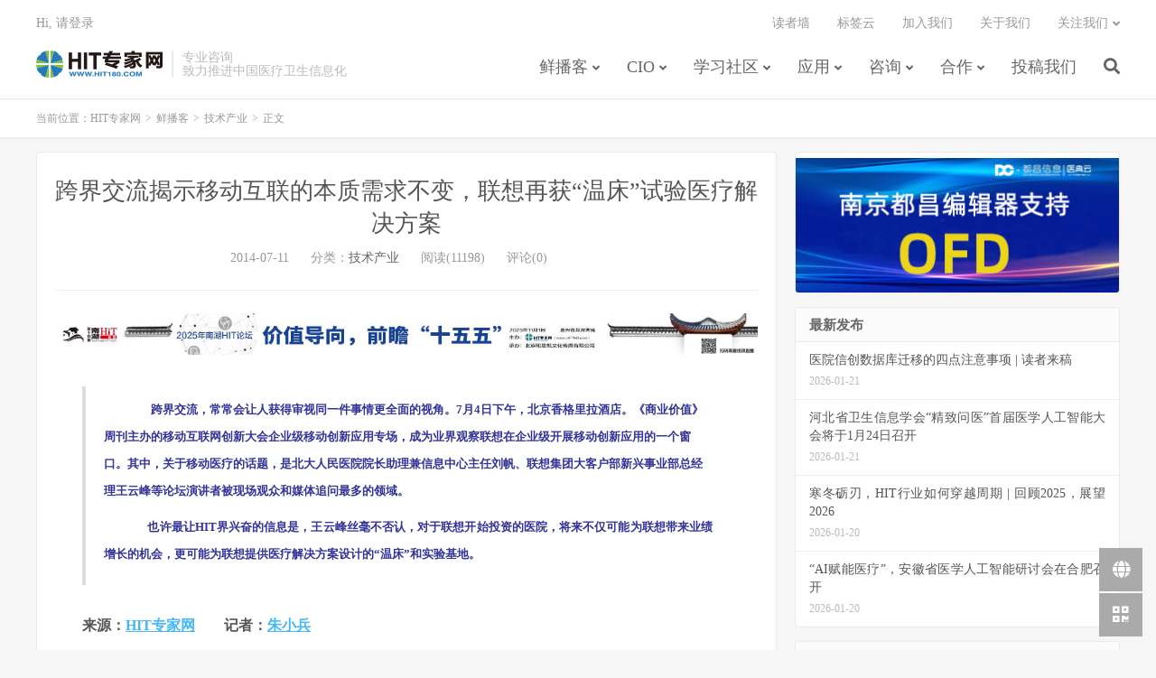

--- FILE ---
content_type: text/html; charset=UTF-8
request_url: https://www.hit180.com/10256.html
body_size: 14762
content:
<!DOCTYPE HTML>
<html>
<head>
<meta charset="UTF-8">
<link rel="dns-prefetch" href="//apps.bdimg.com">
<meta http-equiv="X-UA-Compatible" content="IE=11,IE=10,IE=9,IE=8">
<meta name="viewport" content="width=device-width, initial-scale=1.0, user-scalable=0, minimum-scale=1.0, maximum-scale=1.0">
<meta name="apple-mobile-web-app-title" content="HIT专家网">
<meta http-equiv="Cache-Control" content="no-siteapp">
<title>跨界交流揭示移动互联的本质需求不变，联想再获“温床”试验医疗解决方案-HIT专家网</title>
<meta name='robots' content='max-image-preview:large' />
<link rel='dns-prefetch' href='//s.w.org' />
<link rel='stylesheet' id='wp-block-library-css'  href='https://www.hit180.com/wp-includes/css/dist/block-library/style.min.css?ver=5.9.12' type='text/css' media='all' />
<style id='global-styles-inline-css' type='text/css'>
body{--wp--preset--color--black: #000000;--wp--preset--color--cyan-bluish-gray: #abb8c3;--wp--preset--color--white: #ffffff;--wp--preset--color--pale-pink: #f78da7;--wp--preset--color--vivid-red: #cf2e2e;--wp--preset--color--luminous-vivid-orange: #ff6900;--wp--preset--color--luminous-vivid-amber: #fcb900;--wp--preset--color--light-green-cyan: #7bdcb5;--wp--preset--color--vivid-green-cyan: #00d084;--wp--preset--color--pale-cyan-blue: #8ed1fc;--wp--preset--color--vivid-cyan-blue: #0693e3;--wp--preset--color--vivid-purple: #9b51e0;--wp--preset--gradient--vivid-cyan-blue-to-vivid-purple: linear-gradient(135deg,rgba(6,147,227,1) 0%,rgb(155,81,224) 100%);--wp--preset--gradient--light-green-cyan-to-vivid-green-cyan: linear-gradient(135deg,rgb(122,220,180) 0%,rgb(0,208,130) 100%);--wp--preset--gradient--luminous-vivid-amber-to-luminous-vivid-orange: linear-gradient(135deg,rgba(252,185,0,1) 0%,rgba(255,105,0,1) 100%);--wp--preset--gradient--luminous-vivid-orange-to-vivid-red: linear-gradient(135deg,rgba(255,105,0,1) 0%,rgb(207,46,46) 100%);--wp--preset--gradient--very-light-gray-to-cyan-bluish-gray: linear-gradient(135deg,rgb(238,238,238) 0%,rgb(169,184,195) 100%);--wp--preset--gradient--cool-to-warm-spectrum: linear-gradient(135deg,rgb(74,234,220) 0%,rgb(151,120,209) 20%,rgb(207,42,186) 40%,rgb(238,44,130) 60%,rgb(251,105,98) 80%,rgb(254,248,76) 100%);--wp--preset--gradient--blush-light-purple: linear-gradient(135deg,rgb(255,206,236) 0%,rgb(152,150,240) 100%);--wp--preset--gradient--blush-bordeaux: linear-gradient(135deg,rgb(254,205,165) 0%,rgb(254,45,45) 50%,rgb(107,0,62) 100%);--wp--preset--gradient--luminous-dusk: linear-gradient(135deg,rgb(255,203,112) 0%,rgb(199,81,192) 50%,rgb(65,88,208) 100%);--wp--preset--gradient--pale-ocean: linear-gradient(135deg,rgb(255,245,203) 0%,rgb(182,227,212) 50%,rgb(51,167,181) 100%);--wp--preset--gradient--electric-grass: linear-gradient(135deg,rgb(202,248,128) 0%,rgb(113,206,126) 100%);--wp--preset--gradient--midnight: linear-gradient(135deg,rgb(2,3,129) 0%,rgb(40,116,252) 100%);--wp--preset--duotone--dark-grayscale: url('#wp-duotone-dark-grayscale');--wp--preset--duotone--grayscale: url('#wp-duotone-grayscale');--wp--preset--duotone--purple-yellow: url('#wp-duotone-purple-yellow');--wp--preset--duotone--blue-red: url('#wp-duotone-blue-red');--wp--preset--duotone--midnight: url('#wp-duotone-midnight');--wp--preset--duotone--magenta-yellow: url('#wp-duotone-magenta-yellow');--wp--preset--duotone--purple-green: url('#wp-duotone-purple-green');--wp--preset--duotone--blue-orange: url('#wp-duotone-blue-orange');--wp--preset--font-size--small: 13px;--wp--preset--font-size--medium: 20px;--wp--preset--font-size--large: 36px;--wp--preset--font-size--x-large: 42px;}.has-black-color{color: var(--wp--preset--color--black) !important;}.has-cyan-bluish-gray-color{color: var(--wp--preset--color--cyan-bluish-gray) !important;}.has-white-color{color: var(--wp--preset--color--white) !important;}.has-pale-pink-color{color: var(--wp--preset--color--pale-pink) !important;}.has-vivid-red-color{color: var(--wp--preset--color--vivid-red) !important;}.has-luminous-vivid-orange-color{color: var(--wp--preset--color--luminous-vivid-orange) !important;}.has-luminous-vivid-amber-color{color: var(--wp--preset--color--luminous-vivid-amber) !important;}.has-light-green-cyan-color{color: var(--wp--preset--color--light-green-cyan) !important;}.has-vivid-green-cyan-color{color: var(--wp--preset--color--vivid-green-cyan) !important;}.has-pale-cyan-blue-color{color: var(--wp--preset--color--pale-cyan-blue) !important;}.has-vivid-cyan-blue-color{color: var(--wp--preset--color--vivid-cyan-blue) !important;}.has-vivid-purple-color{color: var(--wp--preset--color--vivid-purple) !important;}.has-black-background-color{background-color: var(--wp--preset--color--black) !important;}.has-cyan-bluish-gray-background-color{background-color: var(--wp--preset--color--cyan-bluish-gray) !important;}.has-white-background-color{background-color: var(--wp--preset--color--white) !important;}.has-pale-pink-background-color{background-color: var(--wp--preset--color--pale-pink) !important;}.has-vivid-red-background-color{background-color: var(--wp--preset--color--vivid-red) !important;}.has-luminous-vivid-orange-background-color{background-color: var(--wp--preset--color--luminous-vivid-orange) !important;}.has-luminous-vivid-amber-background-color{background-color: var(--wp--preset--color--luminous-vivid-amber) !important;}.has-light-green-cyan-background-color{background-color: var(--wp--preset--color--light-green-cyan) !important;}.has-vivid-green-cyan-background-color{background-color: var(--wp--preset--color--vivid-green-cyan) !important;}.has-pale-cyan-blue-background-color{background-color: var(--wp--preset--color--pale-cyan-blue) !important;}.has-vivid-cyan-blue-background-color{background-color: var(--wp--preset--color--vivid-cyan-blue) !important;}.has-vivid-purple-background-color{background-color: var(--wp--preset--color--vivid-purple) !important;}.has-black-border-color{border-color: var(--wp--preset--color--black) !important;}.has-cyan-bluish-gray-border-color{border-color: var(--wp--preset--color--cyan-bluish-gray) !important;}.has-white-border-color{border-color: var(--wp--preset--color--white) !important;}.has-pale-pink-border-color{border-color: var(--wp--preset--color--pale-pink) !important;}.has-vivid-red-border-color{border-color: var(--wp--preset--color--vivid-red) !important;}.has-luminous-vivid-orange-border-color{border-color: var(--wp--preset--color--luminous-vivid-orange) !important;}.has-luminous-vivid-amber-border-color{border-color: var(--wp--preset--color--luminous-vivid-amber) !important;}.has-light-green-cyan-border-color{border-color: var(--wp--preset--color--light-green-cyan) !important;}.has-vivid-green-cyan-border-color{border-color: var(--wp--preset--color--vivid-green-cyan) !important;}.has-pale-cyan-blue-border-color{border-color: var(--wp--preset--color--pale-cyan-blue) !important;}.has-vivid-cyan-blue-border-color{border-color: var(--wp--preset--color--vivid-cyan-blue) !important;}.has-vivid-purple-border-color{border-color: var(--wp--preset--color--vivid-purple) !important;}.has-vivid-cyan-blue-to-vivid-purple-gradient-background{background: var(--wp--preset--gradient--vivid-cyan-blue-to-vivid-purple) !important;}.has-light-green-cyan-to-vivid-green-cyan-gradient-background{background: var(--wp--preset--gradient--light-green-cyan-to-vivid-green-cyan) !important;}.has-luminous-vivid-amber-to-luminous-vivid-orange-gradient-background{background: var(--wp--preset--gradient--luminous-vivid-amber-to-luminous-vivid-orange) !important;}.has-luminous-vivid-orange-to-vivid-red-gradient-background{background: var(--wp--preset--gradient--luminous-vivid-orange-to-vivid-red) !important;}.has-very-light-gray-to-cyan-bluish-gray-gradient-background{background: var(--wp--preset--gradient--very-light-gray-to-cyan-bluish-gray) !important;}.has-cool-to-warm-spectrum-gradient-background{background: var(--wp--preset--gradient--cool-to-warm-spectrum) !important;}.has-blush-light-purple-gradient-background{background: var(--wp--preset--gradient--blush-light-purple) !important;}.has-blush-bordeaux-gradient-background{background: var(--wp--preset--gradient--blush-bordeaux) !important;}.has-luminous-dusk-gradient-background{background: var(--wp--preset--gradient--luminous-dusk) !important;}.has-pale-ocean-gradient-background{background: var(--wp--preset--gradient--pale-ocean) !important;}.has-electric-grass-gradient-background{background: var(--wp--preset--gradient--electric-grass) !important;}.has-midnight-gradient-background{background: var(--wp--preset--gradient--midnight) !important;}.has-small-font-size{font-size: var(--wp--preset--font-size--small) !important;}.has-medium-font-size{font-size: var(--wp--preset--font-size--medium) !important;}.has-large-font-size{font-size: var(--wp--preset--font-size--large) !important;}.has-x-large-font-size{font-size: var(--wp--preset--font-size--x-large) !important;}
</style>
<link rel='stylesheet' id='ivory-search-styles-css'  href='https://www.hit180.com/wp-content/plugins/add-search-to-menu/public/css/ivory-search.min.css?ver=5.4.5' type='text/css' media='all' />
<link rel='stylesheet' id='_bootstrap-css'  href='https://www.hit180.com/wp-content/themes/dux/css/bootstrap.min.css?ver=6.7' type='text/css' media='all' />
<link rel='stylesheet' id='_fontawesome-css'  href='https://www.hit180.com/wp-content/themes/dux/css/font-awesome.min.css?ver=6.7' type='text/css' media='all' />
<link rel='stylesheet' id='_main-css'  href='https://www.hit180.com/wp-content/themes/dux/css/main.css?ver=6.7' type='text/css' media='all' />
<script type='text/javascript' src='https://www.hit180.com/wp-content/themes/dux/js/libs/jquery.min.js?ver=6.7' id='jquery-js'></script>
<link rel="https://api.w.org/" href="https://www.hit180.com/wp-json/" /><link rel="alternate" type="application/json" href="https://www.hit180.com/wp-json/wp/v2/posts/10256" /><link rel="canonical" href="https://www.hit180.com/10256.html" />
<link rel="alternate" type="application/json+oembed" href="https://www.hit180.com/wp-json/oembed/1.0/embed?url=https%3A%2F%2Fwww.hit180.com%2F10256.html" />
<link rel="alternate" type="text/xml+oembed" href="https://www.hit180.com/wp-json/oembed/1.0/embed?url=https%3A%2F%2Fwww.hit180.com%2F10256.html&#038;format=xml" />
<meta name="keywords" content="HIT，王云峰, 云计算, 刘帆, 医疗解决方案, 温州医科大学联想智慧医疗研究院, 移动互联, 移动医疗, 联想, 联想控股, 技术产业">
<meta name="description" content="跨界交流，常常会让人获得审视同一件事情更全面的视角。7月4日下午，北京香格里拉酒店。《商业价值》周刊主办的移动互联网创新大会企业级移动创新应用专场，成为业界观察联想在企业级开展移动创新应用的一个窗口。其中，关于移动医疗的话题，是北大人民医院院长助理兼信息中心主任刘帆、联想集团大客户部新兴事业部总经理王云峰等论坛演讲者被现场观众和媒体追问最多的领域。也许最让HIT界兴奋的信息是，王云峰丝毫不否认，对">
<link rel="icon" href="https://alicdn.hit180.com/wp-content/uploads/2019/06/weibologo-150x150.jpg" sizes="32x32" />
<link rel="icon" href="https://alicdn.hit180.com/wp-content/uploads/2019/06/weibologo.jpg" sizes="192x192" />
<link rel="apple-touch-icon" href="https://alicdn.hit180.com/wp-content/uploads/2019/06/weibologo.jpg" />
<meta name="msapplication-TileImage" content="https://alicdn.hit180.com/wp-content/uploads/2019/06/weibologo.jpg" />
<link rel="shortcut icon" href="https://www.hit180.com/favicon.ico">
<!--[if lt IE 9]><script src="https://www.hit180.com/wp-content/themes/dux/js/libs/html5.min.js"></script><![endif]-->
</head>
<body class="post-template-default single single-post postid-10256 single-format-standard nav_fixed m-excerpt-cat m-excerpt-time p_indent comment-open site-layout-2 text-justify-on m-sidebar m-user-on dux">
<header class="header">
	<div class="container">
		<div class="logo"><a href="https://www.hit180.com" title="HIT专家网-专注医疗信息化市场咨询服务"><img src="https://www.hit180.com/wp-content/uploads/2019/07/HIT专家网-新网站.png" alt="HIT专家网-专注医疗信息化市场咨询服务">HIT专家网</a></div>		<div class="brand">专业咨询<br>致力推进中国医疗卫生信息化</div>		<ul class="site-nav site-navbar">
			<li id="menu-item-102" class="menu-item menu-item-type-taxonomy menu-item-object-category current-post-ancestor menu-item-has-children menu-item-102"><a href="https://www.hit180.com/category/broadcast">鲜播客</a>
<ul class="sub-menu">
	<li id="menu-item-10" class="menu-item menu-item-type-taxonomy menu-item-object-category menu-item-10"><a href="https://www.hit180.com/category/broadcast/itnews">信息化时讯</a></li>
	<li id="menu-item-13" class="menu-item menu-item-type-taxonomy menu-item-object-category menu-item-13"><a href="https://www.hit180.com/category/broadcast/standard">政策标准</a></li>
	<li id="menu-item-13633" class="menu-item menu-item-type-taxonomy menu-item-object-category menu-item-13633"><a href="https://www.hit180.com/category/broadcast/international-hit-dynamic">国际动态</a></li>
	<li id="menu-item-12" class="menu-item menu-item-type-taxonomy menu-item-object-category current-post-ancestor current-menu-parent current-post-parent menu-item-12"><a href="https://www.hit180.com/category/broadcast/technology">技术产业</a></li>
	<li id="menu-item-7533" class="menu-item menu-item-type-taxonomy menu-item-object-category menu-item-7533"><a href="https://www.hit180.com/category/broadcast/summit">会议预告</a></li>
</ul>
</li>
<li id="menu-item-107" class="menu-item menu-item-type-taxonomy menu-item-object-category menu-item-has-children menu-item-107"><a href="https://www.hit180.com/category/cio">CIO</a>
<ul class="sub-menu">
	<li id="menu-item-17" class="menu-item menu-item-type-taxonomy menu-item-object-category menu-item-17"><a href="https://www.hit180.com/category/cio/management">管理视野</a></li>
	<li id="menu-item-18" class="menu-item menu-item-type-taxonomy menu-item-object-category menu-item-18"><a href="https://www.hit180.com/category/cio/career">职业生涯</a></li>
	<li id="menu-item-760" class="menu-item menu-item-type-taxonomy menu-item-object-category menu-item-760"><a href="https://www.hit180.com/category/cio/column">专栏</a></li>
</ul>
</li>
<li id="menu-item-7463" class="menu-item menu-item-type-taxonomy menu-item-object-category menu-item-has-children menu-item-7463"><a href="https://www.hit180.com/category/shequn">学习社区</a>
<ul class="sub-menu">
	<li id="menu-item-44532" class="menu-item menu-item-type-taxonomy menu-item-object-category menu-item-44532"><a href="https://www.hit180.com/category/shequn/conference">视频课堂</a></li>
	<li id="menu-item-8550" class="menu-item menu-item-type-taxonomy menu-item-object-category menu-item-8550"><a href="https://www.hit180.com/category/shequn/kejian">在线课件</a></li>
	<li id="menu-item-7464" class="menu-item menu-item-type-taxonomy menu-item-object-category menu-item-7464"><a href="https://www.hit180.com/category/shequn/blog">社区新帖</a></li>
	<li id="menu-item-7465" class="menu-item menu-item-type-taxonomy menu-item-object-category menu-item-7465"><a href="https://www.hit180.com/category/shequn/rencai">业界招聘</a></li>
	<li id="menu-item-21" class="menu-item menu-item-type-custom menu-item-object-custom menu-item-21"><a href="http://www.hit180.com/hit/qqquan.html">QQ群</a></li>
</ul>
</li>
<li id="menu-item-109" class="menu-item menu-item-type-taxonomy menu-item-object-category menu-item-has-children menu-item-109"><a href="https://www.hit180.com/category/application">应用</a>
<ul class="sub-menu">
	<li id="menu-item-1073" class="menu-item menu-item-type-taxonomy menu-item-object-category menu-item-1073"><a href="https://www.hit180.com/category/application/casestudy">案例研究</a></li>
	<li id="menu-item-1072" class="menu-item menu-item-type-taxonomy menu-item-object-category menu-item-1072"><a href="https://www.hit180.com/category/application/solution">应用方案</a></li>
	<li id="menu-item-14992" class="menu-item menu-item-type-custom menu-item-object-custom menu-item-14992"><a href="http://www.hit180.com/activities">专题</a></li>
</ul>
</li>
<li id="menu-item-1607" class="menu-item menu-item-type-taxonomy menu-item-object-category menu-item-has-children menu-item-1607"><a href="https://www.hit180.com/category/advisory">咨询</a>
<ul class="sub-menu">
	<li id="menu-item-7474" class="menu-item menu-item-type-taxonomy menu-item-object-category menu-item-7474"><a href="https://www.hit180.com/category/advisory/researchreport">研究报告</a></li>
	<li id="menu-item-7473" class="menu-item menu-item-type-taxonomy menu-item-object-category menu-item-7473"><a href="https://www.hit180.com/category/advisory/onlineresearch">在线调查</a></li>
	<li id="menu-item-1608" class="menu-item menu-item-type-taxonomy menu-item-object-category menu-item-1608"><a href="https://www.hit180.com/category/advisory/history">HIT大历史</a></li>
</ul>
</li>
<li id="menu-item-8" class="menu-item menu-item-type-custom menu-item-object-custom menu-item-has-children menu-item-8"><a href="#">合作</a>
<ul class="sub-menu">
	<li id="menu-item-25" class="menu-item menu-item-type-post_type menu-item-object-page menu-item-25"><a href="https://www.hit180.com/about">关于我们</a></li>
	<li id="menu-item-112" class="menu-item menu-item-type-post_type menu-item-object-page menu-item-112"><a href="https://www.hit180.com/%e5%85%b6%e4%bb%96%e5%90%88%e4%bd%9c">内容合作</a></li>
</ul>
</li>
<li id="menu-item-230" class="menu-item menu-item-type-post_type menu-item-object-page menu-item-230"><a href="https://www.hit180.com/%e5%9c%a8%e7%ba%bf%e6%8a%95%e7%a8%bf">投稿我们</a></li>
							<li class="navto-search"><a href="javascript:;" class="search-show active"><i class="fa fa-search"></i></a></li>
					</ul>
				<div class="topbar">
			<ul class="site-nav topmenu">
				<li id="menu-item-36913" class="menu-item menu-item-type-post_type menu-item-object-page menu-item-36913"><a href="https://www.hit180.com/readers">读者墙</a></li>
<li id="menu-item-36915" class="menu-item menu-item-type-post_type menu-item-object-page menu-item-36915"><a href="https://www.hit180.com/%e6%a0%87%e7%ad%be%e4%ba%91">标签云</a></li>
<li id="menu-item-36914" class="menu-item menu-item-type-post_type menu-item-object-page menu-item-36914"><a href="https://www.hit180.com/allpolls">加入我们</a></li>
<li id="menu-item-36916" class="menu-item menu-item-type-post_type menu-item-object-page menu-item-36916"><a href="https://www.hit180.com/about">关于我们</a></li>
								<li class="menusns menu-item-has-children">
					<a href="javascript:;">关注我们</a>
					<ul class="sub-menu">
						<li><a class="sns-wechat" href="javascript:;" title="微信订阅" data-src="https://www.hit180.com/wp-content/uploads/2014/02/HITweixinhao.jpg">微信订阅</a></li>											</ul>
				</li>
							</ul>
											<a rel="nofollow" href="javascript:;" class="signin-loader">Hi, 请登录</a>
			<!--	&nbsp; &nbsp; <a rel="nofollow" href="javascript:;" class="signup-loader">我要注册</a>
				&nbsp; &nbsp; <a rel="nofollow" href="https://www.hit180.com/%e6%89%be%e5%9b%9e%e5%af%86%e7%a0%81">找回密码</a> -->
                    
					</div>
							<i class="fa fa-bars m-icon-nav"></i>
											<a rel="nofollow" href="javascript:;" class="signin-loader m-icon-user"><i class="fa fa-user"></i></a>
						</div>
</header>
<div class="site-search">
	<div class="container">
		<form method="get" class="site-search-form" action="https://www.hit180.com/" ><input class="search-input" name="s" type="text" placeholder="输入关键字" value=""><button class="search-btn" type="submit"><i class="fa fa-search"></i></button></form>	</div>
</div>
	<div class="breadcrumbs">
		<div class="container">当前位置：<a href="https://www.hit180.com">HIT专家网</a> <small>></small> <a href="https://www.hit180.com/category/broadcast">鲜播客</a> <small>></small> <a href="https://www.hit180.com/category/broadcast/technology">技术产业</a> <small>></small> 正文</div>
	</div>
<section class="container">
	<div class="content-wrap">
	<div class="content">
				<header class="article-header">

			<!--  文章页面的最顶部的广告 -->
			<!--  文章页面的最顶部的广告 -->
			<!--  文章页面的最顶部的广告 -->
			<!--  文章页面的最顶部的广告 -->
			<!--  文章页面的最顶部的广告 -->
	       <!-- <a href="https://www.hit180.com/hit/nanhu2019/" target="_blank">
                    <img src="https://www.hit180.com/hit/assets/img/nanhu_forum_2019.jpg">
            </a>  -->


			<h1 class="article-title"><a href="https://www.hit180.com/10256.html">跨界交流揭示移动互联的本质需求不变，联想再获“温床”试验医疗解决方案</a></h1>
			<div class="article-meta">
				<span class="item">2014-07-11</span>
												<span class="item">分类：<a href="https://www.hit180.com/category/broadcast/technology" rel="category tag">技术产业</a></span>
				<span class="item post-views">阅读(11198)</span>				<span class="item">评论(0)</span>				<span class="item"></span>
			</div>
		</header>
		<article class="article-content">
			<div class="orbui orbui-post orbui-post-01"><a href="https://www.hit180.com/75804.html" target="_blank"><img src="https://hit180bucket02.oss-cn-beijing.aliyuncs.com/files/hit/images/nanhu2025_1.jpg"></a></div>						<blockquote>
<p align="left"> <strong>   <span style="font-size: small; color: #333399;">  跨界交流，常常会让人获得审视同一件事情更全面的视角。7月4日下午，北京香格里拉酒店。《商业价值》周刊主办的移动互联网创新大会企业级移动创新应用专场，成为业界观察联想在企业级开展移动创新应用的一个窗口。其中，关于移动医疗的话题，是北大人民医院院长助理兼信息中心主任刘帆、联想集团大客户部新兴事业部总经理王云峰等论坛演讲者被现场观众和媒体追问最多的领域。</span></strong></p>
<p><strong><span style="font-size: small; color: #333399;">      也许最让HIT界兴奋的信息是，王云峰丝毫不否认，对于联想开始投资的医院，将来不仅可能为联想带来业绩增长的机会，更可能为联想提供医疗解决方案设计的“温床”和实验基地。</span></strong></p></blockquote>
<p><strong>来源：<a title="跨界交流揭示移动互联的本质需求不变，联想再获“温床”试验医疗解决方案" href="https://www.hit180.com/10256.html" target="_blank">HIT专家网</a>        记者：<a title="朱小兵的新浪微博" href="http://weibo.com/ccwzhuxiaobing?topnav=1&amp;wvr=5&amp;topsug=1" target="_blank">朱小兵</a></strong></p>
<div id="attachment_10257" style="width: 668px" class="wp-caption aligncenter"><a href="https://alicdn.hit180.com/wp-content/uploads/2014/07/12.png"><img aria-describedby="caption-attachment-10257" class=" wp-image-10257  " alt="联想集团大客户部新兴事业部总经理王云峰" src="https://alicdn.hit180.com/wp-content/uploads/2014/07/12.png" width="658" height="410" /></a><p id="caption-attachment-10257" class="wp-caption-text">联想集团大客户部新兴事业部总经理王云峰</p></div>
<p align="left"><strong>跨界交流，常常会让人获得审视同一件事情的更全面的视角。</strong>7月4日下午，北京香格里拉酒店。《商业价值》周刊主办的移动互联网创新大会企业级移动创新应用专场，成为业界观察联想在企业级开展移动创新应用的一个窗口。其中，关于移动医疗的话题，是北大人民医院院长助理兼信息中心主任刘帆、联想集团大客户部新兴事业部总经理王云峰等论坛演讲者被现场观众和媒体追问最多的领域。</p>
<p><span style="color: #3366ff;">也许最让HIT界兴奋的信息是，王云峰丝毫不否认，对于联想开始投资的医院，将来不仅可能为联想带来业绩增长的机会，更可能为联想提供医疗解决方案设计的“温床”和实验基地。</span></p>
<h2><span style="color: #0000ff;"><b>医疗成为移动互联企业级应用的重要领域</b></span></h2>
<p>“在医院，移动只是一个手段。什么时候需要移动？肯定是为了提高效率和便捷性，要把信息延伸到桌面终端不可能到达的地方。通过移动终端来延展医护工作所需的信息，比如一直延展到病人床旁。”北大人民医院院长助理、信息中心主任刘帆说，“一个PDA加上一个条码，就解决了用药的安全，帮助做到正确的患者、正确的药品、正确的剂量、正确的时间和正确的给药途径，最后是正确地被记录在病历当中。”</p>
<div id="attachment_10258" style="width: 675px" class="wp-caption aligncenter"><a href="https://alicdn.hit180.com/wp-content/uploads/2014/07/21.png"><img aria-describedby="caption-attachment-10258" loading="lazy" class=" wp-image-10258  " alt="北大人民医院院长助理兼信息中心主任刘帆" src="https://alicdn.hit180.com/wp-content/uploads/2014/07/21.png" width="665" height="431" srcset="https://alicdn.hit180.com/wp-content/uploads/2014/07/21.png 924w, https://alicdn.hit180.com/wp-content/uploads/2014/07/21-300x194.png 300w" sizes="(max-width: 665px) 100vw, 665px" /></a><p id="caption-attachment-10258" class="wp-caption-text">北大人民医院院长助理兼信息中心主任刘帆</p></div>
<p>移动互联的影响，也在渗透到医院的管理部门。每天早晨8点钟，北大人民医院的信息系统，会向所有有审批权限的人员——大到院长，小到一个科员，都会发送短信，提醒当天有多少事情需要办。2012年，北大人民医院对全院所有的建筑资产贴了标签，每个房间都贴上了标签，建立了医院的电子地图，清晰地标明3000多个房间都是谁的，每个房间面积多大，有多少设备。医院因此可以知道每个科室到底占了多大面积，从而可以进行成本核算。</p>
<p>易观国际分析师蔡利丽认为：<span style="color: #3366ff;">未来移动互联可能有五大发展趋势，会直接影响到企业级应用：1、实时连接一切。所有人、物，在任何时间、任何地点都将被连接。这将影响到企业的四个模块：战略、管理、营销、服务；2、实时连接以后，移动互联网应用将不断地扩展；3、去中心化；4、维度战役。即你消灭的是你不知道的，比如O2O把零售和餐饮都颠覆了，都是之前没有办法想像的；5、数据赋能。利用大数据开展客户行为分析、绩效和风险管理等。</span></p>
<p>蔡利丽之前恰好还负责研究医疗行业。她认为移动医疗正在改变传统医疗流程和服务模式。她介绍，深圳有一家叫新元素的医疗公司，将一个医院作为中心，辐射到许多它提供给企业或社区提供的健康小屋。病人或者是普通的消费者，在健康小屋可以借助新元素公司派发的可穿戴设备进行一些检查，随后这些检查数据会被传到中心医院。</p>
		</article>
		<div class="article-paging"> <span class="post-page-numbers current" aria-current="page"><span>1</span></span> <a href="https://www.hit180.com/10256.html/2" class="post-page-numbers"><span>2</span></a></div>		<div class="orbui-post-footer"><b>AD：</b><strong>【在线报名】</strong><a target="_blank" href="https://www.hit180.com/74123.html">2026年医院CIO能力培训班火热招生中</a></div>		            <div class="post-actions">
            	<a href="javascript:;" etap="like" class="post-like action action-like" data-pid="10256"><i class="fa fa-thumbs-o-up"></i>赞(<span>2</span>)</a>            	            	            </div>
        

        <!--  changed by chenqiu    Moved from bottom -->
        <div class="title" id="comments">
	<h3>评论 <small>抢沙发</small></h3>
</div>
<div id="respond" class="no_webshot">
		<div class="comment-signarea">
		<h3 class="text-muted">评论前必须登录！</h3>
		<p>
			<a rel="nofollow" href="javascript:;" class="btn btn-primary signin-loader">立即登录</a> &nbsp; 
			<a rel="nofollow" href="javascript:;" class="btn btn-default signup-loader">注册</a>
		</p>
	</div>
	</div>
		<!--  changed by chenqiu    Moved from bottom -->


        <!--  文章评论区下面的广告 -->
		<!--  文章评论区下面的广告 -->
		<!--  文章评论区下面的广告 -->
		<!--  文章评论区下面的广告 -->
	    <a href="https://www.hit180.com/hit/linkingcloud/2019/" target="_blank">
                    <img src="https://www.hit180.com/hit/linkingcloud/2019/2020Banner.jpg">
                </a>
        <p><br/>


		<div class="post-copyright">未经允许不得转载：<a href="https://www.hit180.com">HIT专家网</a> &raquo; <a href="https://www.hit180.com/10256.html">跨界交流揭示移动互联的本质需求不变，联想再获“温床”试验医疗解决方案</a></div>		
					<div class="action-share"><div class="bdsharebuttonbox">
<span>分享到：</span>
<a class="bds_qzone" data-cmd="qzone" title="分享到QQ空间"></a>
<a class="bds_tsina" data-cmd="tsina" title="分享到新浪微博"></a>
<a class="bds_weixin" data-cmd="weixin" title="分享到微信"></a>
<a class="bds_tqq" data-cmd="tqq" title="分享到腾讯微博"></a>
<a class="bds_sqq" data-cmd="sqq" title="分享到QQ好友"></a>
<a class="bds_bdhome" data-cmd="bdhome" title="分享到百度新首页"></a>
<a class="bds_tqf" data-cmd="tqf" title="分享到腾讯朋友"></a>
<a class="bds_youdao" data-cmd="youdao" title="分享到有道云笔记"></a>
<a class="bds_more" data-cmd="more">更多</a> <span>(</span><a class="bds_count" data-cmd="count" title="累计分享0次">0</a><span>)</span>
</div>
<script>
window._bd_share_config = {
    common: {
		"bdText"     : "",
		"bdMini"     : "2",
		"bdMiniList" : false,
		"bdPic"      : "",
		"bdStyle"    : "0",
		"bdSize"     : "24"
    },
    share: [{
        bdCustomStyle: "https://www.hit180.com/wp-content/themes/dux/css/share.css"
    }]
}
with(document)0[(getElementsByTagName("head")[0]||body).appendChild(createElement("script")).src="/static/api/js/share.js?v=89860593.js?cdnversion="+~(-new Date()/36e5)];
</script></div>
		
		<div class="article-tags">标签：<a href="https://www.hit180.com/tag/hit%ef%bc%8c%e7%8e%8b%e4%ba%91%e5%b3%b0" rel="tag">HIT，王云峰</a><a href="https://www.hit180.com/tag/%e4%ba%91%e8%ae%a1%e7%ae%97" rel="tag">云计算</a><a href="https://www.hit180.com/tag/%e5%88%98%e5%b8%86" rel="tag">刘帆</a><a href="https://www.hit180.com/tag/%e5%8c%bb%e7%96%97%e8%a7%a3%e5%86%b3%e6%96%b9%e6%a1%88" rel="tag">医疗解决方案</a><a href="https://www.hit180.com/tag/%e6%b8%a9%e5%b7%9e%e5%8c%bb%e7%a7%91%e5%a4%a7%e5%ad%a6%e8%81%94%e6%83%b3%e6%99%ba%e6%85%a7%e5%8c%bb%e7%96%97%e7%a0%94%e7%a9%b6%e9%99%a2" rel="tag">温州医科大学联想智慧医疗研究院</a><a href="https://www.hit180.com/tag/%e7%a7%bb%e5%8a%a8%e4%ba%92%e8%81%94" rel="tag">移动互联</a><a href="https://www.hit180.com/tag/%e7%a7%bb%e5%8a%a8%e5%8c%bb%e7%96%97" rel="tag">移动医疗</a><a href="https://www.hit180.com/tag/%e8%81%94%e6%83%b3" rel="tag">联想</a><a href="https://www.hit180.com/tag/%e8%81%94%e6%83%b3%e6%8e%a7%e8%82%a1" rel="tag">联想控股</a></div>
		
		
		            <nav class="article-nav">
                <span class="article-nav-prev">上一篇<br><a href="https://www.hit180.com/10252.html" rel="prev">打通医疗服务“最后一公里”：广东惠州启用医疗卫生云服务平台</a></span>
                <span class="article-nav-next">下一篇<br><a href="https://www.hit180.com/10272.html" rel="next">广州妇儿中心：移动智能就诊系统新增医保结算功能</a></span>
            </nav>
        
				<div class="relates"><div class="title"><h3>相关推荐</h3></div><ul><li><a href="https://www.hit180.com/76530.html">联想智算生态之旅走进循上医疗</a></li><li><a href="https://www.hit180.com/74302.html">HIT市场的集中度在提高吗？</a></li><li><a href="https://www.hit180.com/73226.html">医院如何找到大模型落地的“优先场景”？（附视频）</a></li><li><a href="https://www.hit180.com/72939.html">直播预告 | 医院信息部门DeepSeek实战经验分享</a></li><li><a href="https://www.hit180.com/68424.html">“云国标”医疗行业标准应用推广组正式成立</a></li><li><a href="https://www.hit180.com/67839.html">联想发布全栈算力基础设施新品，跻身中国服务器市场“第一阵营”</a></li><li><a href="https://www.hit180.com/65723.html">布局全栈智能，联想助力千行万业新质生产力生成</a></li><li><a href="https://www.hit180.com/65270.html">医院如何“量身打造”信息系统备份容灾一体化方案？（附视频）</a></li></ul></div>				<!-- moved up.  chenqiu -->
		<!--  php comments_template('', true); -->

	</div>
	</div>
	<div class="sidebar">
<div class="widget widget_ui_orbui"><div class="item"><!--
<a  href="https://www.infortrend.com/cn/solutions/healthcare?hmsr=hit180&hmpl=PACS&hmcu=PACS%E5%AD%98%E5%82%A8&hmkw=%E5%8C%BB%E7%96%97PACS%E5%BD%B1%E5%83%8F%E5%88%86%E6%9E%90%E5%AD%98%E5%82%A8&hmci=" target="_blank">
<img style="margin-top:6px;" src="https://alicdn.hit180.com/files/hit/images/infotrend.jpg"/></a>


<a  href="http://www.shxiaoyun.com.cn/solution/show_solution.php?id=1654" target="_blank">
<img style="margin-top:6px;" src="https://alicdn.hit180.com/files/hit/images/xyinfo01.jpg"/></a>

<a  href="https://www.odinhealth.co.nz/zh/" target="_blank">
<img style="margin-top:6px;" src="https://alicdn.hit180.com/files/hit/images/odin.png"/></a>


<a  href="https://huakangmed.com/" target="_blank">
<img style="margin-top:6px;" src="https://alicdn.hit180.com/files/hit/images/huakangmed.jpg"/></a>


<a  href="https://mkt.advantech.com.cn/activity/ActivityInfo/YoRdaI/rJC4tpI" target="_blank">
<img style="margin-top:6px;" src="https://alicdn.hit180.com/files/hit/images/advantech2023.jpg"/></a>
-->
<!--
<a  href="http://www.hongyangsoft.com/" target="_blank">
<img style="margin-top:6px;" src="https://alicdn.hit180.com/files/hit/images/hongyangsoft1.png"/></a>


<a  href="https://www.ergotron.com/zh-cn/" target="_blank">
<img style="margin-top:6px;" src="https://alicdn.hit180.com/files/hit/images/ergotron.png"/></a>
-->

<a  href="http://www.dcwriter.cn/" target="_blank">
<img style="margin-top:6px;" src="https://alicdn.hit180.com/files/hit/images/dc_writer2025.jpg"/></a>
</div></div><div class="widget widget_ui_posts"><h3>最新发布</h3><ul class="nopic"><li><a target="_blank" href="https://www.hit180.com/76881.html"><span class="text">医院信创数据库迁移的四点注意事项 | 读者来稿</span><span class="muted">2026-01-21</span></a></li>
<li><a target="_blank" href="https://www.hit180.com/76885.html"><span class="text">河北省卫生信息学会“精致问医”首届医学人工智能大会将于1月24日召开</span><span class="muted">2026-01-21</span></a></li>
<li><a target="_blank" href="https://www.hit180.com/76863.html"><span class="text">寒冬砺刃，HIT行业如何穿越周期 | 回顾2025，展望2026</span><span class="muted">2026-01-20</span></a></li>
<li><a target="_blank" href="https://www.hit180.com/76870.html"><span class="text">“AI赋能医疗”，安徽省医学人工智能研讨会在合肥召开</span><span class="muted">2026-01-20</span></a></li>
</ul></div><div class="widget widget_ui_posts"><h3>业界招聘</h3><ul class="nopic"><li><a target="_blank" href="https://www.hit180.com/75441.html"><span class="text">四川省医学科学院·四川省人民医院公开招聘医学信息中心副主任</span><span class="muted">2025-10-17</span></a></li>
<li><a target="_blank" href="https://www.hit180.com/75428.html"><span class="text">北京大学第三医院信息管理与大数据中心招聘</span><span class="muted">2025-10-17</span></a></li>
<li><a target="_blank" href="https://www.hit180.com/72617.html"><span class="text">北京清华长庚医院招聘软件工程师、大数据工程师</span><span class="muted">2025-05-07</span></a></li>
<li><a target="_blank" href="https://www.hit180.com/72433.html"><span class="text">北京大学肿瘤医院招聘合同制工程师、工程师</span><span class="muted">2025-04-25</span></a></li>
</ul></div><div class="widget widget_ui_posts"><h3>社区新帖</h3><ul class="nopic"><li><a target="_blank" href="https://www.hit180.com/67932.html"><span class="text">争鸣 | 医院每部署一个软件服务，信息科是不是都要跟进？（附微调查）</span><span class="muted">2024-06-23</span></a></li>
<li><a target="_blank" href="https://www.hit180.com/67599.html"><span class="text">争鸣 | 电子病历评级，如果医务部门不愿牵头该咋办？</span><span class="muted">2024-05-28</span></a></li>
<li><a target="_blank" href="https://www.hit180.com/67337.html"><span class="text">争鸣 | “AI能否写病历”灵魂三问</span><span class="muted">2024-05-11</span></a></li>
<li><a target="_blank" href="https://www.hit180.com/66627.html"><span class="text">这家医院8年前无奈选择无源光网络，后来怎样了？| HIT专家网微讨论</span><span class="muted">2024-03-25</span></a></li>
</ul></div><div class="widget widget_ui_comments"><h3>最新评论</h3><ul><li><a href="https://www.hit180.com/74120.html#comment-1571" title="读者来稿 | 终结数据“方言”：全院标准数据字典建设的一条可行路径上的评论"> <strong>程序猿儿也疯狂</strong> 6个月前 (07-29)说：<br>是的，这需要院内达成一致，领导层面须支持。</a></li><li><a href="https://www.hit180.com/74174.html#comment-1570" title="读者来稿 | 医院信息人“反躺平”秘籍上的评论"> <strong>18012186858</strong> 6个月前 (07-28)说：<br>非常好，贴合工作实际，有学习借鉴意义。不少年轻人不愿意主动学习，主动思考，主动做事。一是不学习，无能力，二是跟风躺平，做多做少，收入差别不大。</a></li><li><a href="https://www.hit180.com/74120.html#comment-1569" title="读者来稿 | 终结数据“方言”：全院标准数据字典建设的一条可行路径上的评论"> <strong>程序猿儿也疯狂</strong> 6个月前 (07-28)说：<br>是的</a></li><li><a href="https://www.hit180.com/74120.html#comment-1568" title="读者来稿 | 终结数据“方言”：全院标准数据字典建设的一条可行路径上的评论"> <strong>18012186858</strong> 6个月前 (07-25)说：<br>思路很重要，行动更重要</a></li><li><a href="https://www.hit180.com/73377.html#comment-1566" title="微脉十年，创始人谈互联网医疗何以活下来上的评论"> <strong>sun455</strong> 8个月前 (06-08)说：<br>售后服务（治疗，诊疗后有疑问需要咨询医护人员）很好啊，医院应该提供这样的渠道并且不需要收费吧，除非你是土豪，个人觉得，咨询可以有，收费较难接受，利益分配好像也很难合理合规。</a></li></ul></div><div class="widget widget_tag_cloud"><h3>标签云</h3><div class="tagcloud"><a href="https://www.hit180.com/tag/ai" class="tag-cloud-link tag-link-3506 tag-link-position-1" style="font-size: 10.434782608696pt;" aria-label="AI (121个项目)">AI</a>
<a href="https://www.hit180.com/tag/chima" class="tag-cloud-link tag-link-124 tag-link-position-2" style="font-size: 10.434782608696pt;" aria-label="CHIMA (123个项目)">CHIMA</a>
<a href="https://www.hit180.com/tag/chinc-%e4%b8%ad%e5%8d%8e%e5%8c%bb%e9%99%a2%e4%bf%a1%e6%81%af%e7%bd%91%e7%bb%9c%e5%a4%a7%e4%bc%9a-%e5%8d%ab%e7%94%9f%e9%83%a8%e5%8c%bb%e9%99%a2%e7%ae%a1%e7%90%86%e7%a0%94%e7%a9%b6%e6%89%80-chima" class="tag-cloud-link tag-link-120 tag-link-position-3" style="font-size: 8.7826086956522pt;" aria-label="CHINC (78个项目)">CHINC</a>
<a href="https://www.hit180.com/tag/himss" class="tag-cloud-link tag-link-59 tag-link-position-4" style="font-size: 10.434782608696pt;" aria-label="HIMSS (122个项目)">HIMSS</a>
<a href="https://www.hit180.com/tag/his" class="tag-cloud-link tag-link-119 tag-link-position-5" style="font-size: 9.7391304347826pt;" aria-label="HIS (101个项目)">HIS</a>
<a href="https://www.hit180.com/tag/hit" class="tag-cloud-link tag-link-31 tag-link-position-6" style="font-size: 10.95652173913pt;" aria-label="HIT (141个项目)">HIT</a>
<a href="https://www.hit180.com/tag/hit%e4%b8%93%e5%ae%b6%e7%bd%91" class="tag-cloud-link tag-link-161 tag-link-position-7" style="font-size: 11.130434782609pt;" aria-label="HIT专家网 (148个项目)">HIT专家网</a>
<a href="https://www.hit180.com/tag/hit%e5%9f%b9%e8%ae%ad" class="tag-cloud-link tag-link-5687 tag-link-position-8" style="font-size: 10.608695652174pt;" aria-label="HIT培训 (128个项目)">HIT培训</a>
<a href="https://www.hit180.com/tag/hit%e5%9f%b9%e8%ae%ad%e9%97%ae%e7%ad%94" class="tag-cloud-link tag-link-5682 tag-link-position-9" style="font-size: 8.1739130434783pt;" aria-label="HIT培训问答 (66个项目)">HIT培训问答</a>
<a href="https://www.hit180.com/tag/intersystems" class="tag-cloud-link tag-link-1567 tag-link-position-10" style="font-size: 9.304347826087pt;" aria-label="InterSystems (90个项目)">InterSystems</a>
<a href="https://www.hit180.com/tag/%e4%ba%91%e8%ae%a1%e7%ae%97" class="tag-cloud-link tag-link-77 tag-link-position-11" style="font-size: 9.3913043478261pt;" aria-label="云计算 (92个项目)">云计算</a>
<a href="https://www.hit180.com/tag/%e4%ba%92%e8%81%94%e4%ba%92%e9%80%9a" class="tag-cloud-link tag-link-44 tag-link-position-12" style="font-size: 9.304347826087pt;" aria-label="互联互通 (91个项目)">互联互通</a>
<a href="https://www.hit180.com/tag/%e4%ba%92%e8%81%94%e7%bd%91%e5%8c%bb%e7%96%97%e5%81%a5%e5%ba%b7" class="tag-cloud-link tag-link-2578 tag-link-position-13" style="font-size: 10.695652173913pt;" aria-label="互联网+医疗健康 (130个项目)">互联网+医疗健康</a>
<a href="https://www.hit180.com/tag/%e4%ba%92%e8%81%94%e7%bd%91%e5%8c%bb%e7%96%97" class="tag-cloud-link tag-link-1857 tag-link-position-14" style="font-size: 12pt;" aria-label="互联网医疗 (185个项目)">互联网医疗</a>
<a href="https://www.hit180.com/tag/%e4%ba%92%e8%81%94%e7%bd%91%e5%8c%bb%e9%99%a2" class="tag-cloud-link tag-link-1521 tag-link-position-15" style="font-size: 11.739130434783pt;" aria-label="互联网医院 (172个项目)">互联网医院</a>
<a href="https://www.hit180.com/tag/%e4%ba%ba%e5%b7%a5%e6%99%ba%e8%83%bd" class="tag-cloud-link tag-link-3136 tag-link-position-16" style="font-size: 12.086956521739pt;" aria-label="人工智能 (189个项目)">人工智能</a>
<a href="https://www.hit180.com/tag/%e4%bb%bb%e8%bf%9e%e4%bb%b2" class="tag-cloud-link tag-link-134 tag-link-position-17" style="font-size: 9.6521739130435pt;" aria-label="任连仲 (100个项目)">任连仲</a>
<a href="https://www.hit180.com/tag/%e4%bf%a1%e6%81%af%e5%ae%89%e5%85%a8" class="tag-cloud-link tag-link-154 tag-link-position-18" style="font-size: 8.695652173913pt;" aria-label="信息安全 (77个项目)">信息安全</a>
<a href="https://www.hit180.com/tag/%e5%88%86%e7%ba%a7%e8%af%8a%e7%96%97" class="tag-cloud-link tag-link-2188 tag-link-position-19" style="font-size: 9.8260869565217pt;" aria-label="分级诊疗 (104个项目)">分级诊疗</a>
<a href="https://www.hit180.com/tag/%e5%8c%bb%e4%bf%9d%e4%bf%a1%e6%81%af%e5%8c%96" class="tag-cloud-link tag-link-4734 tag-link-position-20" style="font-size: 9.3913043478261pt;" aria-label="医保信息化 (92个项目)">医保信息化</a>
<a href="https://www.hit180.com/tag/%e5%8c%bb%e5%ad%a6%e4%ba%ba%e5%b7%a5%e6%99%ba%e8%83%bd" class="tag-cloud-link tag-link-3940 tag-link-position-21" style="font-size: 10.521739130435pt;" aria-label="医学人工智能 (125个项目)">医学人工智能</a>
<a href="https://www.hit180.com/tag/%e5%8c%bb%e7%96%97%e4%bf%a1%e5%88%9b" class="tag-cloud-link tag-link-6086 tag-link-position-22" style="font-size: 9.304347826087pt;" aria-label="医疗信创 (90个项目)">医疗信创</a>
<a href="https://www.hit180.com/tag/%e5%8c%bb%e7%96%97%e4%bf%a1%e6%81%af%e5%8c%96" class="tag-cloud-link tag-link-214 tag-link-position-23" style="font-size: 22pt;" aria-label="医疗信息化 (2,646个项目)">医疗信息化</a>
<a href="https://www.hit180.com/tag/%e5%8c%bb%e7%96%97%e5%a4%a7%e6%95%b0%e6%8d%ae" class="tag-cloud-link tag-link-587 tag-link-position-24" style="font-size: 10.608695652174pt;" aria-label="医疗大数据 (128个项目)">医疗大数据</a>
<a href="https://www.hit180.com/tag/%e5%8c%bb%e9%99%a2cio%e7%8f%ad" class="tag-cloud-link tag-link-5962 tag-link-position-25" style="font-size: 11.478260869565pt;" aria-label="医院CIO班 (163个项目)">医院CIO班</a>
<a href="https://www.hit180.com/tag/%e5%8c%bb%e9%99%a2%e4%bf%a1%e6%81%af%e5%8c%96" class="tag-cloud-link tag-link-304 tag-link-position-26" style="font-size: 21.913043478261pt;" aria-label="医院信息化 (2,550个项目)">医院信息化</a>
<a href="https://www.hit180.com/tag/%e5%8c%bb%e9%99%a2%e4%bf%a1%e6%81%af%e7%a7%91" class="tag-cloud-link tag-link-887 tag-link-position-27" style="font-size: 8pt;" aria-label="医院信息科 (64个项目)">医院信息科</a>
<a href="https://www.hit180.com/tag/%e5%8c%bb%e9%99%a2%e4%bf%a1%e6%81%af%e7%b3%bb%e7%bb%9f" class="tag-cloud-link tag-link-330 tag-link-position-28" style="font-size: 9.304347826087pt;" aria-label="医院信息系统 (91个项目)">医院信息系统</a>
<a href="https://www.hit180.com/tag/%e5%8d%97%e6%b9%96hit%e8%ae%ba%e5%9d%9b" class="tag-cloud-link tag-link-2020 tag-link-position-29" style="font-size: 11.913043478261pt;" aria-label="南湖HIT论坛 (179个项目)">南湖HIT论坛</a>
<a href="https://www.hit180.com/tag/%e5%8d%ab%e5%ae%81%e5%81%a5%e5%ba%b7" class="tag-cloud-link tag-link-3035 tag-link-position-30" style="font-size: 8.1739130434783pt;" aria-label="卫宁健康 (66个项目)">卫宁健康</a>
<a href="https://www.hit180.com/tag/%e5%a4%a7%e6%95%b0%e6%8d%ae" class="tag-cloud-link tag-link-138 tag-link-position-31" style="font-size: 12.434782608696pt;" aria-label="大数据 (209个项目)">大数据</a>
<a href="https://www.hit180.com/tag/%e6%8b%9b%e8%81%98" class="tag-cloud-link tag-link-932 tag-link-position-32" style="font-size: 8.1739130434783pt;" aria-label="招聘 (66个项目)">招聘</a>
<a href="https://www.hit180.com/tag/%e6%99%ba%e6%85%a7%e5%8c%bb%e7%96%97" class="tag-cloud-link tag-link-82 tag-link-position-33" style="font-size: 9.6521739130435pt;" aria-label="智慧医疗 (99个项目)">智慧医疗</a>
<a href="https://www.hit180.com/tag/%e6%99%ba%e6%85%a7%e5%8c%bb%e9%99%a2" class="tag-cloud-link tag-link-371 tag-link-position-34" style="font-size: 9.9130434782609pt;" aria-label="智慧医院 (105个项目)">智慧医院</a>
<a href="https://www.hit180.com/tag/%e7%94%b5%e5%ad%90%e7%97%85%e5%8e%86" class="tag-cloud-link tag-link-19 tag-link-position-35" style="font-size: 11.478260869565pt;" aria-label="电子病历 (160个项目)">电子病历</a>
<a href="https://www.hit180.com/tag/%e7%96%ab%e6%83%85" class="tag-cloud-link tag-link-4832 tag-link-position-36" style="font-size: 9.304347826087pt;" aria-label="疫情 (91个项目)">疫情</a>
<a href="https://www.hit180.com/tag/%e7%a7%bb%e5%8a%a8%e5%8c%bb%e7%96%97" class="tag-cloud-link tag-link-21 tag-link-position-37" style="font-size: 11.826086956522pt;" aria-label="移动医疗 (178个项目)">移动医疗</a>
<a href="https://www.hit180.com/tag/%e7%bd%91%e7%bb%9c%e5%ae%89%e5%85%a8" class="tag-cloud-link tag-link-2054 tag-link-position-38" style="font-size: 9.6521739130435pt;" aria-label="网络安全 (98个项目)">网络安全</a>
<a href="https://www.hit180.com/tag/%e8%85%be%e8%ae%af" class="tag-cloud-link tag-link-1752 tag-link-position-39" style="font-size: 9.4782608695652pt;" aria-label="腾讯 (94个项目)">腾讯</a>
<a href="https://www.hit180.com/tag/%e8%8b%b1%e7%89%b9%e5%b0%94" class="tag-cloud-link tag-link-92 tag-link-position-40" style="font-size: 9.5652173913043pt;" aria-label="英特尔 (97个项目)">英特尔</a>
<a href="https://www.hit180.com/tag/%e8%96%9b%e4%b8%87%e5%9b%bd" class="tag-cloud-link tag-link-453 tag-link-position-41" style="font-size: 10.95652173913pt;" aria-label="薛万国 (141个项目)">薛万国</a>
<a href="https://www.hit180.com/tag/%e8%bf%9c%e7%a8%8b%e5%8c%bb%e7%96%97" class="tag-cloud-link tag-link-126 tag-link-position-42" style="font-size: 8.2608695652174pt;" aria-label="远程医疗 (68个项目)">远程医疗</a>
<a href="https://www.hit180.com/tag/%e9%83%91%e8%a5%bf%e5%b7%9d" class="tag-cloud-link tag-link-349 tag-link-position-43" style="font-size: 9.1304347826087pt;" aria-label="郑西川 (86个项目)">郑西川</a>
<a href="https://www.hit180.com/tag/%e9%99%88%e9%87%91%e9%9b%84" class="tag-cloud-link tag-link-170 tag-link-position-44" style="font-size: 10.347826086957pt;" aria-label="陈金雄 (120个项目)">陈金雄</a>
<a href="https://www.hit180.com/tag/%e9%9b%86%e6%88%90%e5%b9%b3%e5%8f%b0" class="tag-cloud-link tag-link-608 tag-link-position-45" style="font-size: 9.5652173913043pt;" aria-label="集成平台 (96个项目)">集成平台</a></div>
</div><div class="widget widget_links"><h3>链接表</h3>
	<ul class='xoxo blogroll'>
<li><a href="http://www.nhc.gov.cn" rel="noopener" title="国家卫生健康委员会" target="_blank">国家卫生健康委员会</a></li>
<li><a href="http://www.nhsa.gov.cn/" rel="noopener" title="国家医疗保障局" target="_blank">国家医疗保障局</a></li>
<li><a href="https://www.nmpa.gov.cn/" rel="noopener" title="国家药品监督管理局" target="_blank">国家药品监督管理局</a></li>
<li><a href="https://www.shdc.org.cn/" rel="noopener" title="上海市申康医院发展中心" target="_blank">上海市申康医院发展中心</a></li>
<li><a href="http://www.phic.org.cn/" rel="noopener" title="北京市卫生计生委信息中心" target="_blank">北京市卫生健康大数据与政策研究中心</a></li>

	</ul>
</div>
<div class="widget widget_ui_orbui"><div class="item"><a class="btn btn-primary btn-lg btn-block" style="font-size:18px;height:50px;border-radius: 0em;margin-top:0;"  href="https://www.hit180.com/video" target="_blank">
HIT视频公开课
</a>
<a class="btn btn-success btn-lg btn-block" style="font-size:18px;height:50px;border-radius: 0em;margin-top:0;"  href="https://www.hit180.com/activities" target="_blank">
专题荟萃
</a>
<a class="btn btn-info btn-lg btn-block" style="font-size:18px;height:50px;border-radius: 0em;margin-top:0;"  href="https://www.hit180.com/12679.html" target="_blank">
HIT专家网征稿启事
</a>
</div></div></div></section>


<footer class="footer">
<div class="container">


<!---1------------------------------------>

    <div class="footer-inner"       style="background: #FFFFFF;border-left:0px;">

	     <div class="col-md-14 col-sm-12" align="center" >
                    <a href="#"> <img
                            src="https://www.hit180.com/hit/assets/img/partner_logo.jpg" class="img-responsive center-block" alt="HIT专家网"/></a>
                <hr class="space"/>
         </div>
<!--
 	     <div class="col-md-20" style="margin-top: 2em;">
 	        <div class="col-md-1 col-sm-12">
                <a href="" target="_blank"> <img
                        src="https://alicdn.hit180.com/files/hit/images/blank.jpg" class="img-responsive center-block" style="width:180px;height:50px;" alt="Eureka"/></a>
               <hr class="space"/>
            </div>
         </div>
 -->	    
		
		 <div class="col-md-3 col-sm-12">
                <a href="http://www.mediway.cn" target="_blank"> <img
                        src="https://alicdn.hit180.com/files/hit/images/iMEDWAY1.png" class="img-responsive center-block" style="width:180px;height:50px;" alt="Eureka"/></a>
               <hr class="space"/>
         </div>	

	     <div class="col-md-3 col-sm-12">
                <a href="http://www.winning.com.cn" target="_blank"> <img
                        src="https://alicdn.hit180.com/files/hit/images/winning.jpg" class="img-responsive center-block" style="width:180px;height:50px;" alt="Eureka"/></a>
               <hr class="space"/>
         </div>

	     <div class="col-md-3 col-sm-12">
                <a href="." target="_blank"> <img
                        src="https://www.hit180.com/hit/images/JDHealth3.jpg" class="img-responsive center-block" style="width:150px;height:50px;" alt="JDHealth"/></a>
               <hr class="space"/>
         </div>


		 <div class="col-md-3 col-sm-12">
                <a href="https://www.neusoft.com/" target="_blank"> <img
                        src="https://alicdn.hit180.com/files/hit/images/neusoft.jpg" class="img-responsive center-block" style="width:140px;height:50px;" alt="neusoft"/></a>
               <hr class="space"/>
         </div>

<!--
		 <div class="col-md-2 col-sm-12">
                <a href="https://www.vmware.com/cn.html" target="_blank"> <img
                        src="https://alicdn.hit180.com/files/hit/images/vmware.png" class="img-responsive center-block" style="width:180px;height:50px;" alt="VMWARE"/></a>
                <hr class="space"/>
         </div>		

 	     <div class="col-md-1 col-sm-12">
                <a href="" target="_blank"> <img
                        src="https://alicdn.hit180.com/files/hit/images/blank.jpg" class="img-responsive center-block" style="width:180px;height:50px;" alt="blank"/></a>
               <hr class="space"/>
         </div>-->

    </div>

<!------ end of 1 --------------------->


<!---2------------------------------------>
<!--
    <div class="footer-inner"       style="background: #FFFFFF;border-left:0px;">


	     <div class="col-md-3 col-sm-12">
                <a href="https://www.clinbrain.com/" target="_blank"> <img
                        src="https://alicdn.hit180.com/files/hit/images/ClinBrain.jpg" class="img-responsive center-block" style="width:180px;height:50px;" alt="ClinBrain"/></a>
                <hr class="space"/>
         </div>

		 <div class="col-md-3 col-sm-12">
                <a href="https://www.come-future.com/" target="_blank"> <img
                        src="https://alicdn.hit180.com/files/hit/images/seenew.jpg" class="img-responsive center-block" style="width:180px;height:50px;" alt="seenew"/></a>
               <hr class="space"/>
         </div>
        
		 <div class="col-md-3 col-sm-12">
                <a href="https://www.uniontech.com/" target="_blank"> <img
                        src="https://alicdn.hit180.com/files/hit/images/uniontech.png" class="img-responsive center-block" style="width:140px;height:50px;" alt="thothinfo"/></a>
               <hr class="space"/>
         </div>



		 <div class="col-md-2 col-sm-12">
                <a href="http://www.sanjiasoft.com/" target="_blank"> <img
                        src="https://alicdn.hit180.com/files/hit/images/sanjiasoft.png" class="img-responsive center-block" style="width:140px;height:50px;" alt="neusoft"/></a>
               <hr class="space"/>
         </div>

-->


	</div>

<!------ end of 2 --------------------->

</div>

<!--------------------------------------->

						<p>&copy; 2026 <a href="https://www.hit180.com">HIT专家网</a> &nbsp;     <div class="footer-inner" style="border-left:0px;">
        <a href="https://www.hit180.com/hit/about.html">关于我们</a> |
        <a href="https://www.hit180.com/hit/aboutregister.html">关于注册</a> |
        <a href="https://www.hit180.com/hit/private.html">保护隐私</a> |
        <a href="https://www.hit180.com/hit/impunity.html">免责条款</a> |
        <a href="https://www.hit180.com/hit/sitemap.html">网站地图</a> |
        <a href="https://www.hit180.com/20215.html">加盟我们</a>
        <br/>
        Copyright <a href="https://www.hitbyte.com" target="_blank">北京和思凯文化传媒有限公司</a> &nbsp;&nbsp;<a
            href="https://www.hit180.com/hit/impunity.html">版权所有</a>.
        &nbsp;&nbsp;
        投稿邮箱: <a href="mailto:zhu_xiaobing@hit180.com">zhu_xiaobing@hit180.com</a>





        &nbsp;&nbsp;<b><a
                href="https://beian.miit.gov.cn">京ICP备12020227号</a></b>
        &nbsp;&nbsp;<b>京公网安备11010802010595号</b>

        <div class="clear"/>
        免责声明：本网站部分转载内容来自互联网，无法与作者取得直接联系，请作者见稿件后与本站联系。
        <div class="clear"/>
        <a target="_blank"
           href="https://zhanzhang.anquan.org/physical/report/?domain=www.hit180.com">
            <img src="https://www.hit180.com/hit/assets/img/gw_124x47.png" class="img-rounded"/>
        </a>
    </div></p>
		<script type="text/javascript">var cnzz_protocol = (("https:" == document.location.protocol) ? "https://" : "http://");document.write(unescape("%3Cspan id='cnzz_stat_icon_3908504'%3E%3C/span%3E%3Cscript src='" + cnzz_protocol + "s5.cnzz.com/z_stat.php%3Fid%3D3908504%26show%3Dpic' type='text/javascript'%3E%3C/script%3E"));</script>	</div>
</footer>


<div class="rollbar rollbar-rb"><ul><li><a target="_blank" href="https://work.weixin.qq.com/kfid/kfcc2719b021a52d4f7"><i class="fa fa-globe"></i><span>HIT180客服</span></a><h6>HIT180客服<i></i></h6></li><li class="rollbar-qrcode"><a href="javascript:;"><i class="fa fa-qrcode"></i><span>关注微信</span></a><h6>关注微信<span class="copy-wechat-wrap">：hit180<br><span data-id="hit180" class="copy-wechat-number">复制微信号</span></span><img src="https://www.hit180.com/wp-content/uploads/2014/02/HITweixinhao.jpg"><i></i></h6></li><li class="rollbar-totop"><a href="javascript:(jsui.scrollTo());"><i class="fa fa-angle-up"></i><span>回顶</span></a><h6>回顶部<i></i></h6></li></ul></div>
<script>
window.jsui={
	www: 'https://www.hit180.com',
	uri: 'https://www.hit180.com/wp-content/themes/dux',
	ver: '6.7',
	roll: ["1","2"],
	ajaxpager: '5',
	url_rp: 'https://www.hit180.com/%e6%89%be%e5%9b%9e%e5%af%86%e7%a0%81',
	captcha: 0,
	captcha_appid: ''
};
</script>
<script type='text/javascript' src='https://www.hit180.com/wp-content/themes/dux/js/libs/bootstrap.min.js?ver=6.7' id='bootstrap-js'></script>
<script type='text/javascript' src='https://www.hit180.com/wp-content/themes/dux/js/loader.js?ver=6.7' id='_loader-js'></script>
<script type='text/javascript' id='ivory-search-scripts-js-extra'>
/* <![CDATA[ */
var IvorySearchVars = {"is_analytics_enabled":"1"};
/* ]]> */
</script>
<script type='text/javascript' src='https://www.hit180.com/wp-content/plugins/add-search-to-menu/public/js/ivory-search.min.js?ver=5.4.5' id='ivory-search-scripts-js'></script>

<!------below --->


<!----above---->

</body>
</html>